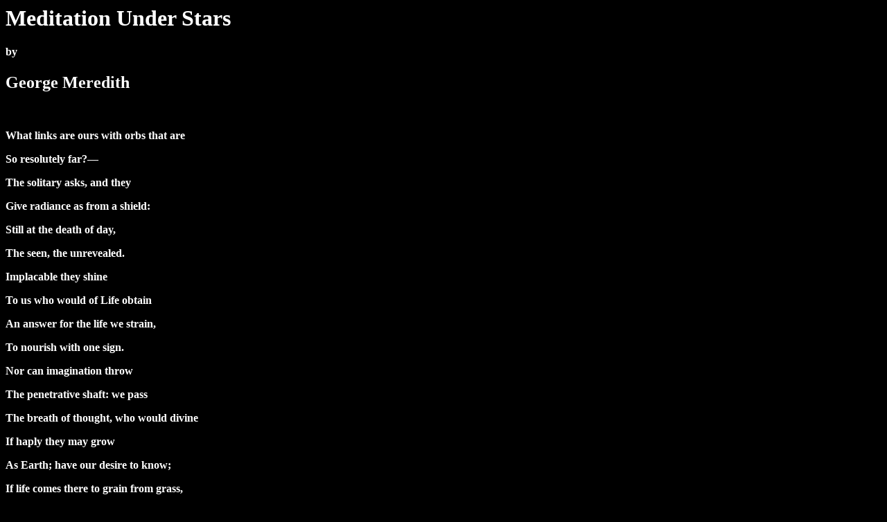

--- FILE ---
content_type: text/html
request_url: https://markandrewholmes.com/meditation.html
body_size: 1682
content:
<html>

<head>
<meta http-equiv="Content-Type"
content="text/html; charset=iso-8859-1">
<meta name="GENERATOR" content="Microsoft FrontPage Express 2.0">
<title>"Meditation Under Stars," by George Meredith</title>
</head>

<body bgcolor="000000" text="FFFFFF" link="FFFF00" vlink="FFFF00">
<h1>Meditation Under Stars</h1>
<h4>by</h4>
<h2>George Meredith</h2>
<br>
<p><b>What links are ours with orbs that are</p>
<p>So resolutely far?—</p>
<p>The solitary asks, and they</p>
<p>Give radiance as from a shield:</p>
<p>Still at the death of day,</p>

<p>The seen, the unrevealed.</p>
<p>Implacable they shine</p>
<p>To us who would of Life obtain</p>
<p>An answer for the life we strain,</p>
<p>To nourish with one sign.</p>

<p>Nor can imagination throw</p>
<p>The penetrative shaft: we pass</p>
<p>The breath of thought, who would divine</p>
<p>If haply they may grow</p>
<p>As Earth; have our desire to know;</p>

<p>If life comes there to grain from grass,</p>
<p>And flowers like ours of toil and pain;</p>
<p>Has passion to beat bar,</p>
<p>Win space from cleaving brain;</p>
<p>The mystic link attain,</p>
<p>Whereby star holds on star.</p>
<br>
<p></p>
<p></p>
<p></p>
<p></p>
<p></p>

<p>Those visible immortals beam</p>
<p>Allurement to the dream:</p>
<p>Ireful at human hungers brook</p>
<p>No question in the look.</p>
<p>Forever virgin to our sense,</p>

<p>Remote they wane to gaze intense:</p>
<p>Prolong it, and in ruthlessness they smite</p>
<p>The beating heart behind the ball of sight:</p>
<p>Till we conceive their heavens hoar,</p>
<p>Those lights they raise but sparkles frore,</p>

<p>And Earth, our blood-warm Earth, a shuddering prey</p>
<p>To that frigidity of brainless ray.</p>
<p>Yet space is given for breadth of thought</p>
<p>Beyond our bounds when musing: more</p>
<p>When to that musing love is brought,</p>
<p>And love is asked of love's wherefore.</p>
<p>'Tis Earth's, her gift; else have we naught:</p>
<p>Her gift, her secret, here our tie.</p>
<p>And not with her and yonder sky?</p>
<p>Bethink you: were it Earth alone</p>
<p>Breeds love, would not her region be</p>
<p>The sole delight and throne</p>
<p>Of generous Deity?</p>
<br>
<p>To deeper than this ball of sight</p>
<p>Appeal the lustrous people of the night.</p>
<p>Fronting yon shoreless, sown with fiery sails</p>
<p>It is our ravenous that quails,</p>
<p>Flesh by its craven thirsts and fears distraught.</p>

<p>The spirit leaps alight,</p>
<p>Doubts not in them is he,</p>
<p>The binder of his sheaves, the same, the right:</p>
<p>Of magnitude to magnitude is wrought,</p>
<p>To feel it large of the great life they hold:</p>

<p>In them to come, or vaster intervolved,</p>
<p>The issues known in us, our unsolved solved:</p>
<p>That there with toil Life climbs the selfsame Tree,</p>
<p>Whose roots enrichment have from ripeness dropped.</p>
<p>So may we read and little find them cold:</p>

<p>Let it but be the Lord of Mind to guide</p>
<p>Our eyes; no branch of Reason's growing lopped;</p>
<p>Nor dreaming on a dream; but fortified</p>
<p>By day to penetrate black midnight; see,</p>
<p>Hear, feel, outside the senses; even that we,</p>

<p>The specks of dust upon a mound of mold,</p>
<p>We who reflect those rays, though low our place,</p>
<p>To them are lastingly allied.</p>
<br>
<p>So may we read, and little find them cold:</p>
<p>Not frosty lamps illuming dead space,</p>
<p>Not distant aliens, not senseless Powers.</p>
<p>The fire is in them whereof we are born;</p>
<p>The music of their motions may be ours.</p>
<p>Spirit shall deem them beckoning Earth and voiced</p>
<p>Sisterly to her, in her beams rejoiced.</p>

<p>Of love, the grand impulsion, we behold</p>
<p>The love that lends her grace</p>
<p>Among the starry fold.</p>
<p>Then at new flood of customary morn,</p>
<p>Look at her through her showers,</p>

<p>Her mists, her streaming gold,</p>
<p>A wonder edges the familiar face:</p>
<p>She wears no more that robe of printed hours;</p>
<p>Half strange seems Earth, and sweeter than her flowers.</b></p>
<br>
<p>(1888)</p>
<br>
<br>
<p><a href="chthonic.html">Go Back</a></p>
</body>
</html>
